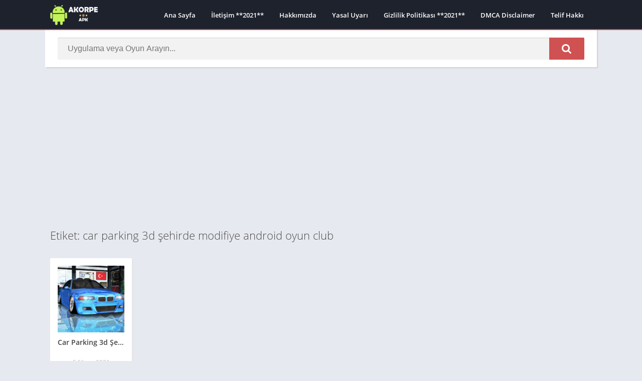

--- FILE ---
content_type: text/html; charset=utf-8
request_url: https://www.google.com/recaptcha/api2/aframe
body_size: 269
content:
<!DOCTYPE HTML><html><head><meta http-equiv="content-type" content="text/html; charset=UTF-8"></head><body><script nonce="F6TT8UqhpHHH3W3R2KnQzQ">/** Anti-fraud and anti-abuse applications only. See google.com/recaptcha */ try{var clients={'sodar':'https://pagead2.googlesyndication.com/pagead/sodar?'};window.addEventListener("message",function(a){try{if(a.source===window.parent){var b=JSON.parse(a.data);var c=clients[b['id']];if(c){var d=document.createElement('img');d.src=c+b['params']+'&rc='+(localStorage.getItem("rc::a")?sessionStorage.getItem("rc::b"):"");window.document.body.appendChild(d);sessionStorage.setItem("rc::e",parseInt(sessionStorage.getItem("rc::e")||0)+1);localStorage.setItem("rc::h",'1769563909345');}}}catch(b){}});window.parent.postMessage("_grecaptcha_ready", "*");}catch(b){}</script></body></html>

--- FILE ---
content_type: text/css
request_url: https://akorpe.com/wp-content/themes/appyn/style.min.css?ver=2.0.8
body_size: 11798
content:
@charset "utf-8";
/*  
Theme Name: Appyn
Theme URI: https: //themespixel.net/appyn/
Author: ThemesPixel
Author URI: https: //themespixel.net
Description: Theme Wordpress para aplicaciones Android.
Version: 2.0.8
*/
html{scrollbar-width:thin;scrollbar-color:#1bbc9b transparent}html.nofixed{overflow:hidden}body{font-family:'Open Sans',Arial,sans-serif;font-size:13px;color:#4c4c4c;background:#e6e9ef;margin:0;font-weight:400}*,::after,::before,:focus,:hover{box-sizing:border-box;outline:0}::-webkit-scrollbar{width:8px;height:8px}::-webkit-scrollbar-track{background:0 0}::-webkit-scrollbar-thumb{background:#1bbc9b}.box-content table::-webkit-scrollbar{width:3px}a{text-decoration:none;color:#000}h1,h2,h3,h4,h5,h6,li,ul{list-style:none;margin:0;padding:0}b,h1,h2,h3,h4,h5,h6,strong{font-weight:700}img{max-width:100%;height:auto}.lazyload{opacity:0}table{border-spacing:0;width:100%;border-collapse:collapse;margin-bottom:20px}table caption{padding:1em 0;font-weight:600}table td,table th{padding:1em 1.41575em;text-align:left;vertical-align:top;border:1px solid #f2f2f2}table td p:last-child,table th p:last-child{margin-bottom:0}table th{font-weight:600}table th{padding:1em 1.4575em;vertical-align:middle;background:#f9f9f9}fieldset{padding:1.618em;padding-top:1em;border:0;margin:0;margin-bottom:1.618em;margin-top:1.618em}fieldset legend{font-weight:600;padding:.6180469716em 1em;margin-left:-1em;border:0}label{line-height:28px}input[type=email],input[type=password],input[type=search],input[type=text],input[type=url],select,textarea,textarea:focus{padding:.6180469716em;background-color:#f2f2f2;color:#43454b;outline:0;border:0;-webkit-appearance:none;box-sizing:border-box;font-weight:400;box-shadow:inset 0 1px 1px rgba(0,0,0,.125);line-height:1.618;border-radius:2px}select{-webkit-appearance:auto}button,button:focus,input[type=button],input[type=reset],input[type=submit]{border:0;cursor:pointer;padding:.6em 1.4em;text-decoration:none;text-shadow:none;display:inline-block;outline:0;-webkit-appearance:none;-webkit-font-smoothing:antialiased;border-radius:0;background-color:#eee;border-color:#eee;color:#333}table tbody th{background:#f4f4f4}table tr:nth-child(even){background:#f9f9f9}fieldset{background:#fbfbfb}.container{width:1100px;max-width:100%;margin:auto;position:relative;padding:0}.row{margin-left:-15px;margin-right:-15px}.wrapper-inside{position:relative;z-index:99;background:#e6e9ef}.toggle-nav .wrapper-inside>*{transform:translate3d(-80%,0,0);overflow:hidden;-moz-transform:translate3d(-80%,0,0);-ms-transform:translate3d(-80%,0,0);-o-transform:translate3d(-80%,0,0)}#menu-mobile,.wrapper-inside>*{transition:all ease .2s}#header{background:#1d222d;position:fixed;width:100%;border-bottom:2px solid #1bbc9b;z-index:999;height:60px;box-sizing:border-box}#header .container{display:flex;justify-content:space-between;align-items:center;height:60px;padding-left:10px;padding-right:10px}#header .logo a img{display:block;max-height:40px;height:40px;width:auto}#header nav{margin-left:auto;flex:none}#header nav .menu{margin:auto;float:left}#header nav ul{list-style:none;margin:0;padding:0}#header nav ul li{float:left;margin-right:1px;position:relative}#header nav ul li.current-menu-item a{background:#1bbc9b;border-radius:3px;color:#fff}#header nav a{color:#fff;display:block;line-height:35px;padding:0 15px;position:relative;font-size:13px;font-weight:600}#header nav .menu>li>a::before{content:'';width:0;height:100%;background:#1bbc9b;display:block;position:absolute;left:0;right:0;margin:auto;bottom:0;z-index:-1;border-radius:3px}#header nav .menu li:hover a::before{width:100%}#header nav .menu li.menu-item-has-children a{padding-right:25px}#header nav .menu>li.menu-item-has-children>.sub-menu::before{color:#1bbc9b;border-bottom:2px solid #1bbc9b;content:"\f0d8";font:normal normal normal 14px/1 FontAwesome;font-size:20px;line-height:8px;position:relative;margin-top:-10px;left:0;padding-left:15px;display:block}#header nav .menu>li>.sub-menu{display:block;position:absolute;z-index:9;background:#1d222d;border-radius:3px;max-height:0;overflow:hidden}#header nav .menu>li.menu-item-has-children:hover .sub-menu{max-height:450px}#header nav .menu>li.menu-item-has-children:hover .sub-menu:hover{overflow-y:auto}#header nav .menu .sub-menu li{display:inherit;margin-right:0;width:100%}#header nav .menu .sub-menu li a{border:0;box-sizing:border-box;display:block;font-size:13px;min-width:180px;line-height:20px;padding:5px 15px;text-align:left;background:#1d222d}#header nav .menu .sub-menu li a:hover{background:rgba(255,255,255,.15)}#header nav .menu .sub-menu li:nth-child(1) a{border-radius:3px 3px 0 0}#header nav .menu .sub-menu li:nth-last-child(1) a{border-radius:0 0 3px 3px}#header nav ul .sub-menu .sub-menu{padding-left:15px}#header nav .menu>li.menu-item-has-children>a::after{color:#fff;content:'\f0d7';font:normal normal normal 14px/1 FontAwesome;position:absolute;right:8px;top:11px}#header nav .menu-open{display:none;font-size:26px;color:#fff;text-align:center;cursor:pointer;width:42px;height:48px;line-height:48px}#header nav ul.menu.active{right:0;background:#fff;box-shadow:inset 2px 0 4px 0 #d2d1d1}#header nav ul.menu.active li{display:block;float:none}#header nav ul.menu.active li a{color:#444;padding-left:20px}body.fixed #header{z-index:999}#menu-mobile{position:fixed;background:#1d222d;width:80%;right:0;left:auto;overflow-y:auto;height:100%;z-index:999;visibility:hidden;transform:translate3d(100%,0,0);-webkit-transform:translate3d(100%,0,0);-moz-transform:translate3d(100%,0,0);-ms-transform:translate3d(100%,0,0);-o-transform:translate3d(100%,0,0)}body.toggle-nav #menu-mobile{visibility:visible;transform:translate3d(0,0,0);-webkit-transform:translate3d(0,0,0);-moz-transform:translate3d(0,0,0);-ms-transform:translate3d(0,0,0);-o-transform:translate3d(0,0,0)}#menu-mobile ul li{margin-right:0;position:relative}#menu-mobile ul li a{display:block;padding:12px 15px;border-top:1px solid rgba(255,255,255,.05);border-bottom:1px solid #000;color:#fff;position:relative}#menu-mobile>ul>li>a{font-size:15px}#menu-mobile>ul>li>ul>li>ul>li a{font-size:12px}#menu-mobile ul li.menu-item-has-children i{position:absolute;right:0;padding:17px 14px 18px;border-left:1px solid rgba(255,255,255,.05);cursor:pointer;color:#6b6c6c;font-size:11px;z-index:999;top:0}#menu-mobile ul ul li.menu-item-has-children i{padding:12px 14px 11px}#menu-mobile ul li.menu-item-has-children>a{padding-right:60px}#menu-mobile ul li .sub-menu{display:none}#menu-mobile ul ul a{padding-left:25px;padding-top:8px;padding-bottom:8px}#menu-mobile ul ul ul a{padding-left:40px}#menu-mobile ul.social{text-align:center;border-top:1px solid rgba(255,255,255,.05)}#menu-mobile ul.social li{display:inline-block}#menu-mobile ul.social li a{padding:12px 10px;font-size:17px;border:0}#menu-mobile ul.social li a:hover{background:0 0!important;opacity:.8}#subheader{padding:80px 0 30px;background:#000;color:#fff;text-align:center;border-bottom:2px solid #1bbc9b;position:relative;margin-bottom:20px}#subheader .imgbg{overflow:hidden;position:absolute;width:100%;top:0;height:100%}#subheader .imgbg img{position:absolute;width:120%;max-width:inherit;opacity:.3!important}#subheader .subcontainer{width:730px;max-width:100%;margin:auto;position:relative}#subheader h1{font-size:40px;padding-bottom:20px;font-weight:300;line-height:46px}#subheader h2{font-weight:300;font-size:16px;line-height:30px}#subheader .social{margin-top:30px}#subheader .social li{display:inline-block;margin-left:6px}#subheader .social li a{color:#fff;background:#000;border-radius:50%;width:40px;display:block;line-height:40px;font-size:23px;opacity:.5;transition:all ease .25s}#subheader .social li a:hover{opacity:1}#subheader .social li a.facebook:hover{background:#3b5998}#subheader .social li a.twitter:hover{background:#55acee}#subheader .social li a.google-plus:hover{background:#dd4b39}#subheader .social li a.instagram:hover{background:#125688}#subheader .social li a.youtube:hover{background:#b00}#subheader .social li a.pinterest:hover{background:#cb2027}#subheader #searchBox{text-align:center;width:600px;max-width:100%;margin:30px auto 0;position:relative}#subheader #searchBox form{overflow:hidden}#subheader #searchBox form.wait::after{content:'';position:absolute;right:75px;top:0;width:30px;background:url(images/loading.svg) center no-repeat;background-size:contain;height:100%}#subheader #searchBox form input[type=text]{width:100%;padding:0 110px 0 20px;border:0;float:left;font-size:16px;height:44px;margin-right:-70px;position:relative;border-radius:2px}#subheader #searchBox form button{background:#1bbc9b;color:#fff;border:0;line-height:44px;padding:0 25px;box-sizing:border-box;font-size:21px;float:right;min-width:70px;width:70px;height:44px;cursor:pointer;position:relative;border-radius:0 2px 2px 0}#subheader #searchBox ul{background:#1d222d;text-align:left;clear:both;position:absolute;top:44px;z-index:99;width:100%;max-height:255px;overflow-x:auto;scrollbar-width:thin}#subheader #searchBox ul li a{color:#fff;display:block;padding:10px;font-weight:600;border-bottom:1px solid rgba(0,0,0,.1)}#subheader #searchBox ul li a:hover{background:rgba(255,255,255,.1)}#subheader.np #searchBox ul li a:hover{background:rgba(255,255,255,.4)}#subheader #searchBox ul li a .bloque-imagen{flex:none;width:75px;height:75px}#subheader #searchBox ul li a img{width:100%;height:100%;vertical-align:middle}#subheader.np{background:#fff;padding:75px 25px 15px;box-sizing:border-box;border:0;width:1100px;display:-webkit-box;display:-moz-box;display:-ms-flexbox;display:-webkit-flex;display:flex;max-width:100%;margin-left:auto;margin-right:auto;text-align:inherit;box-shadow:2px 2px 2px 0 #d2d1d1;overflow:initial}#subheader.np #searchBox{margin:inherit;display:inline-block;width:100%;vertical-align:middle;margin-bottom:0}#subheader.np .social{display:-webkit-box;display:-moz-box;display:-ms-flexbox;display:-webkit-flex;display:flex;text-align:center;vertical-align:middle;margin:0;flex:none}#subheader.np .social li:nth-child(1){margin-left:25px}#subheader.np .social li a{opacity:1}#subheader.np .social li a:hover{opacity:.8}#subheader.np #searchBox form{padding:0}#subheader.np #searchBox form input[type=text]{background:#f2f2f2}#subheader .np .social li a,#subheader.np #searchBox form button{background:#1bbc9b}#subheader.np #searchBox ul{top:44px;background:#f2f2f2}#subheader.np #searchBox ul li:nth-child(1){border-top:1px solid #d9d9d9}#subheader.np #searchBox ul li a{color:#444;display:flex}#subheader #searchBox ul li a span{font-size:11px;color:#777}#subheader.np .social li a.facebook{background:#3b5998}#subheader.np .social li a.twitter{background:#55acee}#subheader.np .social li a.google-plus{background:#dd4b39}#subheader.np .social li a.instagram{background:#125688}#subheader.np .social li a.youtube{background:#b00}#subheader.np .social li a.pinterest{background:#cb2027}.left{float:left}.right{float:right}#main-site{overflow:hidden}.section{margin-bottom:30px;clear:both}.section .title-section{font-size:22px;font-weight:300;padding-bottom:10px;margin:0 10px 10px;border-bottom:1px solid #eaeaea}.section .bloque-apps{font-size:11px;overflow:hidden;display:flex;flex-wrap:wrap}.relacionados .bloque-app,.section .bloque-app{font-weight:400;padding:10px;text-align:center;width:16.667%}.bloque-app .bloque-imagen{padding-bottom:100%;background-size:cover;background-position:center;position:relative;overflow:hidden}.bloque-imagen.bi_ll{background:#eee}.bloque-status{position:absolute;top:-22px;left:-31px;width:101px;margin:auto;text-align:center;padding:4px 11px;font-size:9px;font-weight:700;text-transform:uppercase;z-index:8;display:block;transform:rotate(-45deg);transform-origin:right bottom;color:#fff}.bloque-status.bs-new{background:#d22222}.bloque-status.bs-update{background:#19b934}.bloque-app .bloque-imagen img{position:absolute;left:0;display:block;height:0;max-height:100%;max-width:100%;min-height:100%;min-width:100%;width:0;margin:auto}.section .bloque-app a{box-shadow:2px 2px 2px 0 #e3e3e3;background:#fff;position:relative;display:block;padding:15px 15px 65px;border-radius:2px;-webkit-border-radius:2px;-moz-border-radius:2px;-ms-border-radius:2px;-o-border-radius:2px}.relacionados .bloque-app a>img,.section .bloque-app a>img{display:block;margin:auto;max-height:150px}.bloque-app .app-date,.relacionados .bloque-app .developer,.relacionados .bloque-app .title,.section .bloque-app .developer,.section .bloque-app .title{overflow:hidden;text-overflow:ellipsis;display:block;white-space:nowrap;font-weight:600;font-size:14px;margin:10px 0 3px;color:#444;height:19px}.bloque-app .app-date,.relacionados .bloque-app .developer,.section .bloque-app .developer{color:#ccc;font-size:12px;margin:0;height:17px;margin-top:2px}.relacionados .bloque-app .px-postmeta,.section .bloque-app .px-postmeta{background:#fafafa;border-top:1px solid #eaeaea;padding:5px 16px 10px;position:absolute;width:100%;bottom:0;left:0;border-bottom:2px solid #1bbc9b}.relacionados .bloque-app .version,.section .bloque-app .px-postmeta .version{color:#717171;font-size:11px;height:18px;text-overflow:ellipsis;display:block;white-space:nowrap;overflow:hidden}.relacionados .bloque-app .box-rating,.section .bloque-app .px-postmeta .box-rating{margin-top:3px}.relacionados .bloque-app .box-rating .rating,.section .bloque-app .px-postmeta .box-rating .rating{float:none;margin:auto}.section .bloque-app a::before{content:'';position:absolute;width:100%;height:100%;left:0;bottom:0;background:rgba(29,34,45,.5);opacity:0;z-index:9;border-radius:2px 2px 0 0;-webkit-border-radius:2px 2px 0 0;-moz-border-radius:2px 2px 0 0;-ms-border-radius:2px 2px 0 0;-o-border-radius:2px 2px 0 0;border-bottom:2px solid #1bbc9b}.section .bloque-app a::after{content:'+';position:absolute;right:0;left:0;font-size:33px;color:#fff;top:50%;transform:translateY(-50%);-webkit-transform:translateY(-50%);-moz-transform:translateY(-50%);-ms-transform:translateY(-50%);-o-transform:translateY(-50%);opacity:0;z-index:9;background:#1bbc9b;width:33px;height:33px;border-radius:50%;margin:auto;display:flex;align-items:center;justify-content:center}.section .bloque-app a:hover::after,.section .bloque-app a:hover::before{opacity:1}.bloque-blogs .px-col{width:50%;flex:none;padding:10px}.bloque-blog{background:#fff;padding:20px;display:flex;border-bottom:2px solid #1bbc9b;border-radius:2px}.bloque-blog .bb-image{width:128px;margin-right:15px;flex:none}.bloque-blog img{width:128px;height:128px;display:block}.bloque-blog a.title{display:block;font-size:17px;font-weight:600;color:#444}.bloque-blog a.title:hover{color:#1bbc9b}.bloque-blog .date{color:#ccc;font-size:12px;display:block;margin:9px 0}.bloque-blog .excerpt{overflow:hidden}.bloque-blog .excerpt p{margin:0}.section.blog{float:left;width:780px;max-width:100%;background:#fff;box-shadow:2px 2px 2px 0 #d2d1d1;padding:20px 25px;overflow:hidden;margin-bottom:20px}.section.blog .pagination,.section.blog .title-section{margin-left:0;margin-right:0}.section.blog .pagination .current,.section.blog .pagination .page-numbers,.section.blog .pagination a{background:#f2f2f2}.section.blog .bloques{margin-top:15px}.section.blog .bloques li{overflow:hidden;border-bottom:1px solid #eaeaea;padding-bottom:15px;margin-bottom:15px}.section.blog .bloques li:nth-last-child(1){border:0;padding-bottom:0}.section.blog .bloques li .scim{float:left;margin:0 15px 15px 0}.section.blog .bloques li a .bloque-imagen img{display:block}.section.blog .bloques li .s2{overflow:hidden}.section.blog .bloques li .s2 .px-postmeta{color:#9f9f9f;margin:7px 0;font-size:12px}.aplication-page .px-postmeta>span,.section.blog .bloques li .s2 .px-postmeta>span{margin-right:10px;margin-bottom:5px;display:inline-block}.aplication-page .px-postmeta a:hover,.section.blog .bloques li .s2 .px-postmeta a:hover{text-decoration:underline}.section.blog .bloques li a.title{font-weight:600;font-size:22px;color:#444}.section.blog .bloques li a.title:hover{color:#1bbc9b}.section.blog .bloques li .excerpt p{margin:0}.aplication-single .box::after,.aplication-single .box::before{content:'';display:table}.aplication-single .box::after{clear:both}.aplication-single .downloadAPK.dapk_b{display:inline-block;width:auto;padding-right:15px;padding-left:47px;font-weight:600;margin:5px 10px 0 0}.entry{overflow:hidden}.entry h1{margin:25px 0}.entry h2{margin:20px 0}.entry h3{margin:18px 0}.entry h4{margin:16px 0}.entry h5{margin:15px 0}.aplication-single .box-content,.aplication-single .entry,.entry,.section.blog .bloques li .excerpt{font-weight:400;font-size:14px;color:#4c4c4c;line-height:25px}.aplication-page .entry{margin-top:10px}.aplication-page .entry p:nth-of-type(1){margin-top:0}.entry blockquote{border-left:4px solid #f2f2f2;padding:0 15px 0 15px;font-style:italic}.entry .aligncenter{display:block;margin:auto;text-align:center}.entry pre{word-break:break-word}.entry .alignleft{float:left;margin:0 15px 15px 0}.entry .alignright{float:right;margin:0 0 15px 15px}.entry .wp-caption{background:#f2f2f2;overflow:hidden;padding:15px;text-align:center;max-width:100%}.entry .wp-caption a{display:block}.entry .wp-caption img{border-color:#fff;box-shadow:none;padding:0}.entry .wp-caption .wp-caption-text{margin:0;font-size:13px;line-height:initial}.entry ol,.entry ul{margin:0 0 20px 15px}.entry li{margin:0 0 5px 0}.entry ol li{list-style:outside decimal}.entry ul li{list-style:outside disc;list-style-image:none}.entry h1{line-height:30px}.entry iframe{max-width:100%;max-height:450px}.section.blog .bloques li .excerpt .readmore a{background:#1bbc9b;color:#fff;text-transform:uppercase;font-weight:600;clear:both;padding:2px 10px;margin-top:10px;float:right;font-size:11px;border-radius:2px}.section.blog .bloques li .excerpt .readmore a:hover{background:#41495d}.section a.more{background:#1bbc9b;color:#fff;display:block;font-weight:600;width:225px;padding:0 20px;line-height:40px;font-size:14px;text-transform:uppercase;border-radius:2px;border-bottom:1px solid rgba(0,0,0,.3);border-right:1px solid rgba(0,0,0,.3);text-align:center;margin:auto;clear:both}.section a.more:hover{opacity:.8}.section .bloque-app-second{background:#fff;overflow:hidden;box-shadow:2px 2px 2px 0 #eee;border-bottom:2px solid #1bbc9b;padding:10px;display:flex;position:relative;border-radius:2px}.section .bloque-app-second>a{flex:none;position:absolute;left:0;top:0;width:100%;height:100%;z-index:1;border-radius:2px 2px 0 0}.section .bloque-app-second>a:hover{background:rgba(29,34,45,.5)}.bap-c{width:100%;overflow:hidden;white-space:nowrap}.section .bloque-app-second .bloque-imagen{width:75px;height:75px;float:left;margin-right:10px;position:relative;overflow:hidden;flex:none}.section .bloque-app-second img{display:block}.section .bloque-app-second .app-date,.section .bloque-app-second .developer,.section .bloque-app-second .title{color:#444;font-weight:600;font-size:14px;display:block;height:20px;overflow:hidden;text-overflow:ellipsis;margin-bottom:0}.section .bloque-app-second .app-date,.section .bloque-app-second .developer,.section .bloque-app-second .px-postmeta{font-weight:400;color:#a8a8a8;font-size:12px;height:inherit;margin-top:3px}.section .bloque-app-second .px-postmeta{margin-top:4px}.section .bloque-app-second .box-rating{float:right}.rating{display:block;height:15px;width:75px;float:right}.rating .stars{background:url([data-uri]) left;display:block;height:15px;width:100%}.rating .stars.hover{background:0 0}.box-rating .rating{background:url([data-uri]) left}.box-rating .ratings-click{width:75px;display:block;height:15px;position:absolute;top:0}.box-rating .ratings-click .rating-click{width:15px;height:15px;display:inline-block;float:left}.box-rating:not(.voted) .ratings-click .rating-click{cursor:pointer}.box-rating .ratings-click .rating-click.active{background-image:url([data-uri]);background-repeat:repeat-x}.box-rating .rating-text{display:block;text-align:center;font-weight:600}.rating-loading{background:url(images/loading.svg) center no-repeat rgba(255,255,255,.7);width:100%;height:47px;background-size:contain;margin-top:6px;position:absolute;top:0}.ratingBoxMovil{position:fixed;background:rgba(0,0,0,.7);top:0;bottom:0;width:100%;z-index:999999}.ratingBoxMovil .box-rating .rating-text{margin-top:10px}.ratingBoxMovil .box-rating.movil{top:50%;z-index:9999999;position:absolute;width:165px;background:#fff;padding:20px;left:0;right:0;margin:auto;transform:translateY(-50%);-webkit-transform:translateY(-50%);-moz-transform:translateY(-50%);-ms-transform:translateY(-50%);-o-transform:translateY(-50%)}.ratingBoxMovil button{display:none;background:#1bbc9b;border:0;color:#fff;margin:15px auto 0;display:block;padding:5px 10px}.ratingBoxMovil .rating-loading{left:0;top:0;height:100%;margin:0;background-size:41px;z-index:999}.section .bloque-app-second .hover{display:none}.si-next,.si-prev{position:absolute;top:0;left:15px;height:96%;vertical-align:middle;font-size:30px;cursor:pointer;width:45px;background:0 0;padding:0;text-align:left}.si-next{right:15px;left:inherit;text-align:right}.si-next i,.si-prev i{position:absolute;transform:translateY(-50%);-webkit-transform:translateY(-50%);-moz-transform:translateY(-50%);-ms-transform:translateY(-50%);-o-transform:translateY(-50%);top:50%;margin:auto;left:0;right:0;color:#979aa1;width:45px;display:flex;width:45px;height:45px;line-height:0;justify-content:center;align-items:center}.pagination-wrap{clear:both;padding:10px 10px 0}.post-type-archive-blog .pagination-wrap{padding-left:0;padding-right:0}.pagination{list-style:none;padding:0;clear:both;font-size:14px}.pagination .current,.pagination a{color:#41495d;background:#fff;padding:9px 12px 9px 12px;display:inline-block;margin-right:4px;margin-bottom:4px;font-weight:500;border-radius:2px}.pagination .current,.pagination .page-numbers{color:#41495d;background:#fff}.pagination .page-numbers.current,.pagination a:hover{background:#1bbc9b;color:#fff}.pagination li{display:inline-block}.pagination .dots{display:inline-block;background:0 0;margin-right:4px}#box-report input[type=submit]:hover, #comments input[type=submit]:hover, #slideimages .px-next:hover i, #slideimages .px-prev:hover i, #subheader #searchBox form button:hover, #subheader.np #searchBox form button:hover, .aplication-single .downloadAPK.danv:hover, .aplication-single .downloadAPK:not(.danv):hover, .aplication-single .etiquetas a:hover, .aplication-single .readmore:hover, .aplication-single .s2 .meta-cats a:hover, .botones_sociales.color a.facebook:hover, .botones_sociales.color a.pinterest:hover, .botones_sociales.color a.telegram:hover, .botones_sociales.color a.twitter:hover, .botones_sociales.color a.whatsapp:hover, .section a.more:hover, .widget .search-form input[type=submit]:hover, .widget.widget_tag_cloud a:hover{background:#41495d}.aplication-page,.aplication-single,.page-woocommerce{float:left;width:780px;max-width:100%}#breadcrumbs{margin-bottom:5px;color:#c6c6c6;overflow:hidden;padding:0;margin:0 0 5px}#breadcrumbs li{float:left;margin-right:5px}#breadcrumbs a{color:#c6c6c6}#breadcrumbs a:hover{color:#000}.aplication-page .box,.aplication-single .box{background:#fff;box-shadow:2px 2px 2px 0 #d2d1d1;padding:20px 25px;margin-bottom:20px;border-radius:2px}.aplication-page .box h1.box-title,.aplication-single .box h2.box-title,.aplication-single .box h3.box-title,.box #reply-title,.box .comments-title{color:#ababab;font-size:17px;border-bottom:1px solid #eaeaea;text-transform:uppercase;margin:-20px -25px 15px;padding:15px 25px;position:relative;display:block}#versiones table thead th:nth-child(1),#versiones table thead th:nth-child(2),#versiones table thead th:nth-child(3){min-width:130px}.box #reply-title{margin-top:0;padding-top:0}.form-submit{margin-bottom:0}.aplication-page .box h1.box-title{text-transform:initial;font-size:27px;color:#444;padding-top:0;margin-top:5px}.aplication-page .box h1.box-title::after,.aplication-single .box h2.box-title::after,.aplication-single .box h3.box-title::after,.box #reply-title::after,.box .comments-title::after{content:'';position:absolute;left:25px;bottom:-3px;width:45px;height:5px;background:#1bbc9b;border-radius:1px}.aplication-page .box .entry a,.aplication-single .box .box-content a,.aplication-single .box .entry a{color:#1bbc9b}.aplication-page .px-postmeta{color:#8e8e8e}.aplication-page .px-postmeta a:hover{text-decoration:underline}.aplication-single #download.box ul li{list-style-type:disc;color:#1bbc9b;margin:10px 10px 0 15px}.aplication-single #download.box ul li a{font-weight:600;color:#444}.aplication-single #download.box ul li a:hover{text-decoration:underline;color:#1bbc9b}.aplication-single h1{font-size:38px;line-height:48px;color:#4c4c4c;display:inline-block;vertical-align:middle;margin-right:7px;word-break:break-word}.aplication-single h4.version{display:inline-block;vertical-align:middle;font-size:20px;color:#bbb;font-weight:600}.aplication-single .s1{margin:0 20px 0 0;width:150px;position:relative;z-index:9;overflow:hidden}.aplication-single .box-versions .s1{width:120px}.aplication-single .s1 .box-rating{text-align:center;margin-top:6px;position:relative}.aplication-single .s2{width:100%;padding-left:170px;margin-left:-170px}.aplication-single .box-versions .s2{padding-left:140px;margin-left:-140px}.aplication-single .s2 .meta-cats{margin:10px 0 6px;display:inline-block}.aplication-single .s2 .amount-app{display:inline-block}.aplication-single .s2 .amount-app li{background:#e14444;color:#fff;border-radius:3px;font-size:12px;padding:2px 10px 3px;margin-right:5px;font-weight:600}.post-categories,.post-categories li{display:inline-block}.aplication-single .s2 .meta-cats a{background:#1bbc9b;color:#fff;border-radius:3px;font-size:12px;padding:2px 10px 3px;margin-right:5px;font-weight:600}.aplication-single .s2 .descripcion{text-align:justify;margin:14px 0 6px;line-height:21px}.aplication-single .downloadAPK{background:#1bbc9b;color:#fff;width:100%;display:block;text-align:center;border-radius:3px;font-weight:700;text-transform:uppercase;margin-top:10px;padding:8px 5px 8px 36px;position:relative;overflow:hidden;font-size:12px}.aplication-single .downloadAPK.danv{background-color:#f94040}.aplication-single .downloadAPK i{position:absolute;left:0;top:0;height:100%;background:rgba(0,0,0,.1);padding:0 9px;display:flex;align-items:center;font-size:15px;border-right:1px solid rgba(0,0,0,.02)}.aplication-single .bx-download{margin-top:15px}.aplication-single .bx-download .bxt{padding-bottom:10px;font-size:21px;font-weight:700;color:#595959}.aplication-single .bx-download a{text-decoration:underline}.aplication-single .bx-download ul{margin-top:10px;overflow:hidden}.aplication-single .bx-download ul li{float:left;margin-right:10px;margin-bottom:10px;background:#1bbc9b;border-radius:3px}.aplication-single .bx-download ul li a{font-size:15px;padding:5px 12px 5px 38px;display:block;border-radius:3px;position:relative;text-decoration:none;color:#fff}.aplication-single .bx-download ul li a:hover{background:rgba(0,0,0,.1)}.aplication-single .bx-download ul li a i{margin-right:5px;position:absolute;left:0;height:100%;background:rgba(0,0,0,.1);top:0;display:flex;align-items:center;padding:0 8px;border-radius:3px 0 0 3px}.aplication-single .box-content>p:nth-last-child(1){margin-bottom:0}.aplication-single .image-single{display:block;width:100%;background-size:cover;padding-bottom:100%}.aplication-single .rating,.ratingBoxMovil .rating{float:none;display:inline-block;vertical-align:middle;margin:7px 0;position:relative}.aplication-single .text-rating,.ratingBoxMovil .text-rating{display:inline-block;vertical-align:middle}.aplication-single .text-rating b,.ratingBoxMovil .text-rating b{font-size:19px;color:#1bbc9b}.aplication-single .data-app{display:inline-block;padding-right:10px;width:33.333333%}.aplication-single .data-app:nth-last-child(1){padding-right:0}.aplication-single .data-app span{display:block;margin-top:8px}.aplication-single .data-app span a{color:#1bbc9b;text-decoration:underline}.aplication-single .entry{clear:both;overflow:hidden;position:relative}.aplication-single .entry.limit::before{content:'';position:absolute;width:100%;height:50px;background:-moz-linear-gradient(top,rgba(255,255,255,0) 0,#fff 100%);background:-webkit-linear-gradient(top,rgba(255,255,255,0) 0,#fff 100%);background:linear-gradient(to bottom,rgba(255,255,255,0) 0,#fff 100%);bottom:0}.aplication-single .entry b,.aplication-single .entry strong{font-weight:600}.aplication-single .readmore{color:#fff;margin-top:10px;display:inline-block;line-height:28px;border-radius:3px;font-weight:700;background:#1bbc9b;padding:0 15px;text-align:center}.aplication-single .entry p{margin:0 0 15px}.aplication-single .iframeBoxVideo{position:relative;padding-bottom:56.25%;padding-top:25px;height:0;cursor:pointer}.aplication-single .iframeBoxVideo iframe{position:absolute;top:0;left:0;width:100%;height:100%;background:#000}.aplication-single .etiquetas a{background:#1bbc9b;border-radius:2px;font-weight:600;color:#fff;padding:3px 10px;margin:8px 8px 0 0;display:inline-block;font-size:13px}#versiones .box-content{overflow-y:auto}#versiones table thead tr th{border-bottom:1px solid #e6e9ef}#versiones table tbody tr td a:hover{text-decoration:underline}.px-carousel{position:relative;padding:0}.px-carousel-nav .px-next,.px-carousel-nav .px-prev{height:100%;position:absolute;top:0;left:10px;height:100%;vertical-align:middle;font-size:30px;cursor:pointer;background:0 0;padding:0;text-align:left;z-index:9}.px-carousel-nav .px-next{left:initial;right:10px}.px-carousel-nav .px-next i,.px-carousel-nav .px-prev i{color:#707070}.px-carousel-nav .px-next i:hover,.px-carousel-nav .px-prev i:hover{color:#444}.px-carousel-nav .px-next i::before,.px-carousel-nav .px-prev i::before{position:relative;top:-1px;left:-1px;line-height:0}.px-carousel-nav .px-next i::before{left:initial;right:-1px}.px-carousel-wrapper{overflow:hidden}.px-carousel-container{overflow:hidden;white-space:nowrap;width:100%;height:100%;scrollbar-width:none;font-size:0}.px-carousel-item{display:inline-block;margin-right:10px;vertical-align:middle}.px-carousel-item:nth-last-child(1){margin-right:0}#slidehome{padding-left:10px;padding-right:10px;margin-top:20px}#slidehome.pxcn{padding-left:35px;padding-right:35px}#slidehome .px-carousel-item{width:33.333333%}#slideimages .px-carousel-item{margin-right:5px;margin-left:0}#slideimages .px-carousel-item img{max-height:260px;cursor:pointer;display:block;width:auto;height:auto}#slideimages .px-prev{left:-25px;z-index:9}#slideimages .px-next{right:-25px;z-index:9}#slideimages .px-next i,#slideimages .px-prev i{background:#1bbc9b;border-radius:50%;color:#fff;border:5px solid #fff;width:45px;height:45px;text-align:center;display:flex;align-items:center;justify-content:center}#slideimages .px-next i::before,#slideimages .px-prev i::before{position:relative;top:-1px;left:-1px;line-height:0}#slideimages .px-next i::before{left:initial;right:-1px}.imageBox{position:fixed;top:0;background:rgba(0,0,0,.85);z-index:999999;width:100%;height:100%}.imageBox .close{color:#afafaf;background:#363636;position:absolute;right:0;padding:7px;font-size:23px;line-height:12px;top:0;cursor:pointer;z-index:99}.imageBox .close:hover{color:#fff}.imageBox .bn{color:rgba(255,255,255,.6);position:absolute;right:10px;top:50%;transform:translateY(-50%);-webkit-transform:translateY(-50%);-moz-transform:translateY(-50%);-ms-transform:translateY(-50%);-o-transform:translateY(-50%);font-size:70px;cursor:pointer;text-shadow:0 0 3px #000;width:25px;z-index:9}.imageBox .bn.before{left:10px;right:initial}.imageBox .bn.disabled{color:rgba(255,255,255,.3)!important;cursor:no-drop}.imageBox .bn:hover{color:#fff}.imageBox .item{max-width:100%;margin:auto;top:50%;position:absolute;transform:translateY(-50%);-webkit-transform:translateY(-50%);-moz-transform:translateY(-50%);-ms-transform:translateY(-50%);-o-transform:translateY(-50%);left:0;right:0;height:100%;max-height:100%;width:800px;color:#fff;text-align:center;background:url(images/loading.svg) center no-repeat;background-size:50px}.imageBox .item span{position:absolute;bottom:0;left:0;right:0;padding:10px 0;font-size:13px}.imageBox .item img{display:block;margin:auto;position:absolute;top:50%;transform:translateY(-50%);-webkit-transform:translateY(-50%);-moz-transform:translateY(-50%);-ms-transform:translateY(-50%);-o-transform:translateY(-50%);max-height:90%;left:0;right:0;padding:0 15px;width:auto;height:auto}.clear{clear:both}.botones_sociales{list-style:none;margin:0 -5px;overflow:hidden;padding:6px 0 0;clear:both;display:flex;flex-wrap:wrap}.botones_sociales li{display:inline-block;list-style:none;margin:10px 5px 0;flex:none;width:112px}.botones_sociales li.ws{display:none}.etiquetas{clear:both;font-size:12px;margin-bottom:15px;margin-top:10px}.botones_sociales a{background:#f2f2f2;color:#6b6b6b;display:block;font-size:11px;padding:1px 17px 3px 5px;text-align:left;text-decoration:none;min-height:27px;line-height:27px;border-radius:2px;-webkit-border-radius:2px;-moz-border-radius:2px;-ms-border-radius:2px;-o-border-radius:2px}.botones_sociales a i{font-size:15px;margin:0 7px;padding:6px 0;text-align:center;display:inline-block;vertical-align:baseline;width:20px;position:relative;top:1px}.botones_sociales a.facebook:hover i::before{color:#fff}.botones_sociales a.facebook:hover,.botones_sociales.color a.facebook{background:#4864a0;color:#fff}.botones_sociales a.twitter:hover i::before{color:#fff}.botones_sociales a.twitter:hover,.botones_sociales.color a.twitter{background:#1da1f2;color:#fff}.botones_sociales a.google:hover i::before{color:#fff}.botones_sociales a.google:hover,.botones_sociales.color a.google{background:#ec5541;color:#fff}.botones_sociales a.pinterest:hover i::before{color:#fff}.botones_sociales a.pinterest:hover,.botones_sociales.color a.pinterest{background:#c8232c;color:#fff}.botones_sociales a.telegram:hover,.botones_sociales.color a.telegram{background:#08c;color:#fff}.botones_sociales a.whatsapp:hover i::before{color:#fff}.botones_sociales a.whatsapp:hover,.botones_sociales.color a.whatsapp{background:#25d366;color:#fff}.botones_sociales.color a i::before{color:#fff!important}.relacionados .bloque-apps{margin-left:-10px;margin-right:-10px;display:flex;flex-wrap:wrap}.relacionados .bloque-app{width:20%}.relacionados .bloque-app a{position:relative;display:block}.relacionados .bloque-app a:hover img{opacity:.8}.relacionados .bloque-app a:hover .title{color:#1bbc9b}.aplication-single .box.relacionados{padding-bottom:5px}.box.personalizadas ol,.box.personalizadas ul{padding-left:15px}.box.personalizadas ul li{list-style:outside disc}.box.personalizadas ol li{list-style:outside decimal}#comments ol.comment-list{margin:0;padding:0;margin-bottom:30px}#comments ol.comment-list .comment{list-style:none;margin:0;padding:0}#comments ol.comment-list .comment .comment-body{position:relative;padding:20px 0;border-top:1px solid rgba(255,255,255,.1);border-bottom:1px solid rgba(0,0,0,.1);padding-left:70px}#comments ol.comment-list .comment .comment-body:first-child{border-top:0}#comments ol.comment-list .comment .comment-body:nth-last-child(1){border-bottom:none}#comments ol.comment-list .comment .comment-body .comment-author{overflow:hidden;display:inline-block;vertical-align:middle}#comments ol.comment-list .comment .comment-body .comment-author img{display:inline-block;vertical-align:middle;border-radius:5px;position:absolute;left:0}#comments ol.comment-list .comment .comment-body .comment-author .fn{font-weight:700}#comments ol.comment-list .comment .comment-body em.comment-awaiting-moderation{color:#8c8ca0;margin-top:10px;display:block}#comments ol.comment-list .comment .comment-body .comment-meta{display:inline-block;float:right}#comments ol.comment-list .comment .comment-body .comment-meta a{font-size:12px;opacity:.4}#comments ol.comment-list .comment .comment-body .comment-content p{line-height:21px;color:#444;font-size:14px;margin-top:10px}#comments ol.comment-list .comment .children{padding-left:25px}#comments ol.comment-list .comment .comment-body .reply a{color:#1bbc9b;display:inline-block;font-weight:600}#comments input[type=email],#comments input[type=text],#comments input[type=url],#comments textarea{border:0;padding:8px 10px;border-radius:3px;display:block;margin-top:7px;font-family:'Open sans',sans-serif;max-width:100%;background:#f2f2f2}#comments textarea{width:100%;background:#f2f2f2;resize:none}#comments input[type=submit]{cursor:pointer;background:#1bbc9b;color:#fff;font-weight:700;border-radius:2px}#sidebar{width:300px;float:right}.widget{background:#fff;margin-bottom:20px;box-shadow:2px 2px 2px 0 #d2d1d1;padding-left:10px;padding-right:10px}.widget a:hover{text-decoration:underline}.widget .search-form{padding:10px 0}.widget .search-form .search-field{height:37px}.widget .search-form input[type=submit]{padding:10px;border-radius:2px;height:37px;background:#1bbc9b;color:#fff}.widget .widget-title{font-size:16px;text-transform:uppercase;font-weight:600;padding:10px;border-bottom:1px solid #f2f2f2;margin-left:-10px;margin-right:-10px}.widget>div{padding-top:10px;padding-bottom:10px}.widget .widget-content{margin:0 -10px;padding-top:0;padding-bottom:0}@media (max-width:768px){.widget-content{padding:0}}.widget ul li{position:relative;padding:10px 0}.widget .widget-content ul li{padding:0}.widget .widget-content ul li a{display:block;overflow:hidden;padding:10px;border-bottom:1px solid #f2f2f2;position:relative;z-index:9}.widget .widget-content>ul>li:nth-last-child(1)>a{border-bottom:0}.widget .widget-content ul span.noentry{display:block;padding:10px;font-weight:500}.widget .widget-content ul li .s2{width:100%;float:left;margin-left:-85px;padding-left:85px}.w75.bloque-imagen img{width:75px;height:75px;display:block}.w75.bloque-imagen{overflow:hidden;float:left;margin-right:10px;position:relative}.w75 .bloque-status{left:-26px;width:80px;font-size:7px;top:-19px;padding:3px 11px}.widget .widget-content ul li .s2 .title{display:block;color:#444;font-weight:600}.widget .widget-content ul li .s2 .developer{display:block;margin-top:3px;font-size:12px}.widget .widget-content ul li .s2 .app-date{font-size:11px;margin-top:3px;display:block}.widget .widget-content ul li .s2 .date{margin-top:5px;display:block;font-size:12px;color:#9c9c9c}.widget .widget-content ul li .s2 .rating{float:none;margin-top:8px}.widget .widget-content ul>li>a::before{content:'';width:0;height:100%;position:absolute;z-index:-1;left:0;top:0}.widget .widget-content ul li a:hover::before{background:#f3f5f9;position:absolute;width:100%}.widget.widget_tag_cloud .tagcloud{font-size:0}.widget.widget_tag_cloud a{background:#1bbc9b;color:#fff;display:inline-block;margin:2px;padding:3px 9px;font-size:13px!important;border-radius:2px;font-weight:600;text-decoration:none}.widget.widget_categories a::before{content:"\f114";margin-right:7px;display:inline-block;opacity:.25;font:normal normal normal 14px/1 FontAwesome}.widget.widget_categories form{padding:10px 0}.widget.widget_categories form select{width:100%}.video_container{position:relative;padding-bottom:56.25%;padding-top:25px;height:0;cursor:pointer}.video_container iframe{position:absolute;top:0;left:0;width:100%;height:100%}#recentcomments{padding:0}#recentcomments li{padding:7px 0}#recentcomments li a{border:0}#recentcomments li a::before{display:none}#footer{clear:both;background:#1d222d;color:#fff;border-top:2px solid #1bbc9b;overflow:hidden;margin-top:20px}#footer a{color:#c4c4c4}#footer a:hover{color:#fff}#footer .container>ul{border-bottom:1px solid rgba(255,255,255,.1);overflow:hidden}#footer .widget{box-shadow:none;float:left;width:32%;margin-right:2%;background:0 0;margin-top:20px}#footer .widget:nth-of-type(3){margin-right:0}#footer .widget ul li a{border:0}#footer .widget .widget-content ul li:hover a::before{background:#282d3a}#footer .widget ul li .s2 .title{color:#fff}#footer .widget ul li .s2 .developer{color:rgba(255,255,255,.3)}#footer .widget .widget-title{border-bottom:1px solid #373b44}#footer .widget.widget_tag_cloud .tagcloud{padding-left:0;padding-right:0}#footer .widget.widget_tag_cloud a{color:#fff}#footer .footer-bottom{padding:15px 10px;overflow:hidden;clear:both;display:flex;align-items:center}#footer .footer-bottom .copy{color:rgba(255,255,255,.3);vertical-align:middle;line-height:22px}#footer .footer-bottom .copy ul{margin-top:10px;display:block}#footer .footer-bottom .copy ul li{display:inline-block}#footer .footer-bottom .copy ul li:not(:nth-child(1))::before{content:'-';display:inline-block;margin-right:5px;margin-left:1px}#footer .footer-bottom .logo{-webkit-filter:grayscale(100%);filter:grayscale(100%);opacity:.2;display:inline-block;margin-left:auto}#footer .footer-bottom .logo img{max-height:40px;display:block;width:auto}#main-site .error404{text-align:center;color:#444;padding:70px}#main-site .error404 h1{font-size:200px;line-height:210px}#main-site .error404 form{display:-webkit-box;display:-moz-box;display:-ms-flexbox;display:-webkit-flex;display:flex;padding:0 20px;width:540px;max-width:100%;margin:20px auto 0}#main-site .error404 form input[type=text]{width:100%;padding:12px 15px;font-size:14px;color:#404040;border:0}#main-site .error404 form button{border:0;background:#1bbc9b;color:#fff;padding:0 12px;font-size:19px;cursor:pointer}.ads{text-align:center}.ads_download_1,.ads_download_1_movil{margin-top:10px}.ads_download_2,.ads_download_2_movil{margin:10px 0 5px}.ads small{color:#777;margin-bottom:5px;display:block;text-transform:uppercase;font-size:9px}.ads>img{display:block;margin:auto}.ads_header{margin-top:15px;margin-bottom:20px}.ads_home,.ads_single_center,.ads_single_top{clear:both;padding-bottom:20px}.ads_home{padding-top:20px}.ct_description{margin:0 10px 10px;line-height:21px}.ct_description p:nth-child(1){margin-top:0}@keyframes subheaderimg{0%{left:-20%}25%{left:-15%}50%{left:-10%}75%{left:-15%}100%{left:-20%}}@keyframes subheaderimgr{0%{left:-100%}25%{left:-80%}50%{left:-60%}75%{left:-80%}100%{left:-100%}}.page-woocommerce{background:#fff;padding:20px;margin-bottom:20px;box-shadow:2px 2px 2px 0 #d2d1d1;color:#000}.page-woocommerce a{color:#000;text-decoration:underline}.page-woocommerce .woocommerce-info a{color:#000!important}.page-woocommerce h1,.page-woocommerce h2,.page-woocommerce h3{margin-bottom:20px}.page-woocommerce .woocommerce form .form-row input.input-text,.page-woocommerce .woocommerce form .form-row textarea{font-family:inherit;padding:5px 10px}.page-woocommerce .select2-container--default .select2-selection--single{border-radius:0}.page-woocommerce .order_details{background-color:#f8f8f8}.page-woocommerce .woocommerce ul.order_details{margin-top:30px;font-size:14px}.page-woocommerce .woocommerce ul.order_details li{float:none;padding:1em 1.618em;font-size:.8em;text-transform:uppercase;border:0;border-bottom:1px solid #f2f2f2;margin:0}.page-woocommerce .woocommerce ul.order_details li strong{display:block;font-size:18px;text-transform:none}.page-woocommerce .woocommerce table.shop_table{border-radius:0;font-size:14px}.page-woocommerce .woocommerce .woocommerce-customer-details address{font-style:italic;font-size:15px;border-radius:0;border:0;padding:0;line-height:26px}.page-woocommerce .woocommerce-MyAccount-navigation ul{margin-left:0;border-top:1px solid rgba(0,0,0,.05)}.page-woocommerce .woocommerce-MyAccount-navigation ul li{list-style:none;border-bottom:1px solid rgba(0,0,0,.05);position:relative}.page-woocommerce .woocommerce-MyAccount-navigation ul li a{padding:.875em 0;display:block}.link-report{text-align:center;margin-top:10px}.link-report a{color:#4d535f}.link-report a:hover{color:#444}#box-report{position:fixed;left:0;width:100%;height:100%;background:rgba(0,0,0,.5);top:0;z-index:99999;display:none;padding:0 15px;white-space:nowrap}#box-report label{position:relative;padding-left:20px;display:block;line-height:22px;margin-bottom:10px}#box-report label input{position:absolute;left:0;margin:0;top:4px;padding:0;line-height:0;width:12px;height:12px}#box-report a.close-report{position:absolute;line-height:0;color:#888;padding:7px;right:0;top:0}#box-report a.close-report:hover{color:#000}#box-report .box-content{padding:20px 15px;background:#fff;border-radius:2px;-webkit-border-radius:2px;-moz-border-radius:2px;-ms-border-radius:2px;-o-border-radius:2px;position:relative;white-space:normal;transform:translateY(-50%);top:50%;left:0;width:500px;max-width:100%;margin:auto;right:0}#box-report h2{text-align:center;margin-bottom:20px}#box-report textarea{width:100%;font-family:inherit;height:90px;resize:none}#box-report input[type=submit]{background:#1bbc9b;color:#fff;border-radius:2px}#box-report .g-recaptcha>div{max-width:100%}.screen-reader-text{display:none}@keyframes subheaderimg_{0%{transform:translateX(-35%)}50%{transform:translateX(-65%)}100%{transform:translateX(-35%)}}.section .bloque-app-second .meta .version{max-width:calc(100% - 80px);display:inline-block;overflow:hidden;text-overflow:ellipsis}#box-report input[type=submit]:hover,#comments input[type=submit],#header nav .menu .sub-menu li a,#header nav .menu>li>a::before,#slideimages .px-next i,#slideimages .px-prev i,#subheader #searchBox form button,.aplication-single .bx-download ul li a,.aplication-single .downloadAPK,.aplication-single .etiquetas a,.aplication-single .readmore,.aplication-single .s2 .meta-cats a,.bloque-blog a.title,.botones_sociales a,.imageBox .close,.pagination a:hover,.relacionados .bloque-app a:hover .title,.relacionados .bloque-app a:hover img,.section .bloque-app a::after,.section .bloque-app a::before,.section .bloque-app-second,.section .bloque-app-second .developer,.section .bloque-app-second .meta .version,.section .bloque-app-second .title,.section .bloque-app-second>a,.section a.more,.section.blog .bloques li .excerpt .readmore a,.section.blog .bloques li a.title,.widget .search-form input[type=submit]:hover,.widget ul li:hover::before,.widget ul>li>a::before,.widget.widget_tag_cloud a{transition:background-color .2s ease-in-out,color .2s ease-in-out,width .2s ease-in-out,opacity .2s ease-in-out;-webkit-transition:background-color .2s ease-in-out,color .2s ease-in-out,width .2s ease-in-out,opacity .2s ease-in-out;-moz-transition:background-color .2s ease-in-out,color .2s ease-in-out,width .2s ease-in-out,opacity .2s ease-in-out;-ms-transition:background-color .2s ease-in-out,color .2s ease-in-out,width .2s ease-in-out,opacity .2s ease-in-out;-o-transition:background-color .2s ease-in-out,color .2s ease-in-out,width .2s ease-in-out,opacity .2s ease-in-out}.wp-caption{position:relative}.wp-caption-text{position:absolute;bottom:0;width:100%;padding:10px 15px;background:rgba(0,0,0,.6);color:#fff;font-size:13px}.aligncenter{margin:auto;text-align:center}#button_light_dark{font-size:18px;cursor:pointer;float:right;margin-left:5px;transition:all ease .25s;-webkit-transition:all ease .25s;-moz-transition:all ease .25s;-ms-transition:all ease .25s;-o-transition:all ease .25s;width:45px;height:33px;position:relative;margin-top:1px}.bld_{display:block;width:45px;height:13px;background:#1bbc9b;border-radius:10px;position:absolute;top:50%;transform:translateY(-50%);left:0}.bld_ico{position:absolute;top:0;border-radius:50%;width:30px;height:30px;line-height:26px;text-align:center;border:2px solid #1bbc9b;top:1px;z-index:2;left:0;background-image:url([data-uri]);background-repeat:no-repeat;background-size:19px;background-position:3px 2px;background-color:#fff;color:#000;transition:all ease .2s;-webkit-transition:all ease .2s;-moz-transition:all ease .2s;-ms-transition:all ease .2s;-o-transition:all ease .2s;transform:translate(0,0)}#button_light_dark.active .bld_ico{background-color:#000;color:#fff;transform:translate(15px,0);background-image:url([data-uri]);background-size:14px;background-position:6px 6px}body.no-sidebar .aplication-page,body.no-sidebar .aplication-single,body.no-sidebar .page-woocommerce,body.no-sidebar .section.blog{width:100%;float:none}.bx-info-install{background:#f8f8f8;padding:0 15px;border:1px solid #f2f2f2;margin:15px 0 0}.bx-info-install a{text-decoration:underline}.no-entries{margin:0 10px 10px}.px-columns{display:flex;flex-wrap:wrap}.px-col{flex:1}#wp-calendar td,#wp-calendar th{padding:10px;text-align:center}#wp-calendar td a{color:#1bbc9b;display:block;font-weight:700}.loading{border-radius:50%;width:33px;height:33px;border:.25rem solid rgba(0,0,0,.2);border-top-color:#1bbc9b;-webkit-animation:spin .8s infinite linear;animation:spin .8s infinite linear;clear:both;margin:10px auto 20px;right:0;left:0;border-radius:50%}@keyframes spin{0%{-webkit-transform:rotate(0);transform:rotate(0)}100%{-webkit-transform:rotate(360deg);transform:rotate(360deg)}}#backtotop{position:fixed;bottom:-100px;right:15px;cursor:pointer;z-index:999;background:#1bbc9b;color:#fff;font-size:24px;border-radius:50%;line-height:35px;width:40px;height:40px;text-align:center;transition:all ease .25s;-webkit-transition:all ease .25s;-moz-transition:all ease .25s;-o-transition:all ease .25s;user-select:none}@media (min-width:580px){#backtotop:hover{background:#41495d}}@keyframes fadein{from{opacity:0}to{opacity:1}}@-webkit-keyframes fadein{from{opacity:0}to{opacity:1}}@keyframes fadeingb{to{background-color:transparent}}@-webkit-keyframes fadeingb{to{background-color:transparent}}@media (max-width:1100px){#subheader.np #searchBox{width:100%}.aplication-page,.aplication-single,.page-woocommerce{margin-right:-300px;width:100%;padding-right:320px}.aplication-single .box{position:relative}}@media (max-width:950px){.section .bloque-app-second{max-width:100%}.aplication-page,.aplication-single,.page-woocommerce{width:100%;padding:0;margin:0;position:relative;float:none}.aplication-single .data-app{display:inline-block;float:none;vertical-align:top;width:200px}#sidebar{float:none;margin:auto;width:100%}#footer .widget{width:49%;margin-right:0}#footer .widget:nth-of-type(1){margin-right:2%}#footer .widget:nth-of-type(3){clear:both;margin:auto;float:none;margin-bottom:20px;overflow:hidden}}@media (max-width:900px){.aplication-page .box,.aplication-single .box{padding-left:10px;padding-right:10px}#subheader.np{padding-right:10px;padding-left:10px;position:relative}#header nav{margin-top:0;float:none}#header nav .menu-open{display:block;float:right}#header nav a{color:#000}#header nav ul{display:none}#slideimages .px-next{right:-10px}#slideimages .px-prev{left:-10px}#button_light_dark{font-size:15px;padding:4px 10px;margin-top:8px}}@media (max-width:768px){#header .container{padding-left:0;padding-right:0}#header .logo{padding-left:10px}.section .bloque-apps .bloque-app{width:33.3333%}.section .bloque-apps .bloque-app:nth-of-type(3n){margin-right:0}#subheader .subcontainer{padding:0 20px}#subheader.np #searchBox{position:inherit;padding:0;margin:0}#subheader.np .social{display:none}.aplication-page,.aplication-single,.page-woocommerce{position:inherit;padding:0;margin:0;float:none}#sidebar{float:none;clear:both}.bloque-blogs .px-col{width:100%}#footer .footer-bottom{text-align:center;display:block}#footer .footer-bottom .copy{width:100%;margin-bottom:15px}#footer .footer-bottom .logo{margin:auto}.box-content table{table-layout:auto}}@media (max-width:650px){#menu-mobile>ul>li>a{font-size:13px}#subheader>img{width:150%;animation-duration:10s}#subheader.np{padding-top:75px}#subheader #searchBox form button{line-height:38px;height:38px;min-width:35px;width:35px;padding:0;font-size:15px}#subheader #searchBox form input[type=text]{font-size:14px;height:38px;padding-right:75px;margin-right:-35px;padding-left:10px}#subheader #searchBox form.wait::after{right:40px}#subheader #searchBox ul{top:38px}#subheader.np #searchBox ul{top:38px}.si-prev{left:0}.si-next{right:0}.aplication-single .s1{margin:10px auto 0}.aplication-single .box.box-download .s1{clear:both}.aplication-single .box:not(.box-versions) .s2:nth-of-type(1){float:none;width:100%;margin:0;padding:0}.imageBox .item img{top:calc(50% - 16px);padding:0 30px}.imageBox .item span{background:#444}.imageBox .bn{font-size:50px;right:2px}.imageBox .bn.next{text-align:right}.imageBox .bn.before{left:2px}.relacionados .bloque-app{width:50%}.relacionados .bloque-app:nth-of-type(5){display:none}#footer .widget{width:100%;margin-right:0!important}#main-site .error404{padding:20px}#main-site .error404 h1{font-size:13em}.relacionados .bloque-apps{flex-wrap:nowrap;display:block;white-space:nowrap;overflow-y:auto;padding-left:10px}.relacionados .bloque-apps::-webkit-scrollbar{display:none}.relacionados .bloque-app{width:150px;display:inline-block;padding:15px 10px 15px 0}}@media (max-width:500px){#subheader>img{width:200%;left:-50%}.ct_description{margin-left:0;margin-right:0}.section .bloque-app-second .meta .version{font-size:11px;display:block;margin-bottom:5px;width:100%}.section .bloque-app-second .box-rating,.section .bloque-app-second .box-rating .rating{float:none}.aplication-single h1{font-size:30px;line-height:38px}.box .botones_sociales a{line-height:16px}.box:not(.box-download) .right.s2.box-social{float:none;width:100%;padding:0;margin:0;clear:both}.box:not(.box-download) .botones_sociales{width:100%;text-align:center;padding-top:10px;margin:0}.box:not(.box-download) .botones_sociales a{font-size:0;text-align:center;padding:2px 0}.box:not(.box-download) .botones_sociales li{width:20%;float:left;margin:0;padding:0 2px}.box:not(.box-download) .botones_sociales li:nth-last-child(1){display:inline-block}.aplication-single .s2 .meta-cats a{margin-right:0}.si-next,.si-prev{font-size:20px}#slideimages .si-next i,#slideimages .si-prev i{border-width:3px;width:30px;height:30px}#slideimages .si-next{right:-9px;width:30px}#slideimages .si-prev{left:-9px;width:30px}.section.blog{padding:20px 10px}.section.blog .bloques li .scim{position:absolute}.section.blog .bloques .bca{padding-left:90px;min-height:80px}.section.blog .bloques li a img{width:75px;height:75px}.section.blog .bloques li a.title{font-size:17px}.aplication-single .bx-download ul li{margin-right:5px;margin-bottom:5px}#subheader h1{font-size:32px;line-height:40px}#subheader{padding-top:80px;padding-bottom:15px}#subheader h2{line-height:27px}#subheader .social{margin-top:20px}#subheader .imgbg img{width:auto;height:100%;transform:translateX(-50%);-webkit-transform:translateX(-50%);-moz-transform:translateX(-50%);-ms-transform:translateX(-50%);-o-transform:translateX(-50%)}#subheader.np{padding:70px 10px 10px}.section .bloque-apps{padding-left:5px;padding-right:5px}.section .bloque-apps .bloque-app{width:50%;padding:5px}.section .bloque-apps .bloque-app:nth-of-type(n+1){margin-right:0!important}.bloque-blog{padding:10px}.bloque-blog a.title{font-size:15px}.bloque-blog .bb-image{width:100px;margin-right:10px}.bloque-blog img{width:100px;height:100px}.aplication-single .s1{width:50%;padding-right:10px}.aplication-single .s2{width:50%;margin:0;padding:0}.aplication-page .box,.aplication-single .box{padding-left:10px;padding-right:10px;padding-bottom:15px}.aplication-single .box.box-versions .s2{padding:0;width:100%;float:none;margin:0}.aplication-single .bx-download .bxt{padding-bottom:0}.aplication-single .box.box-download .s2:nth-of-type(1){margin-bottom:5px}.aplication-single .box.box-download .right.s2.box-social{margin-top:10px}.aplication-single .box.box-download .right.s2.box-social ul{padding-top:0;margin:0}.aplication-single .box.box-download .right.s2.box-social ul li{margin:0;width:100%;margin-bottom:6px;display:block}.aplication-single .box.box-download .right.s2.box-social ul li a i{padding-top:5.5%;padding-bottom:5.5%}.aplication-single .box.box-download h1{font-size:25px;line-height:31px}.aplication-single .box.box-download h4.version{font-size:16px}.aplication-single .data-app{display:inline-block;float:none;vertical-align:top;padding:0;width:100%;border-bottom:0;border-top:0}.aplication-single .box-data-app{background:#f2f2f2;margin-top:10px;position:relative}.aplication-single .box-data-app::before{width:2px;height:100%;position:absolute;right:0;left:0;top:0;margin:auto;display:block;background:#fff}.aplication-single .data-app span{margin:0;padding:8px;border-bottom:2px solid #fff}.aplication-single .data-app span:nth-last-child(1){border-bottom:0}#comments ol.comment-list .comment .comment-body .comment-meta{float:none;clear:both;display:block}#footer{padding-top:15px}#box-report .g-recaptcha>div{transform:scale(.775);-webkit-transform:scale(.775);-moz-transform:scale(.775);-ms-transform:scale(.775);-o-transform:scale(.775);transform-origin:left top}#slideimages .px-next i,#slideimages .px-prev i{width:35px;height:35px;border-width:3px}#slideimages .px-next i::before,#slideimages .px-prev i::before{font-size:20px}}@media (max-width:380px){#subheader>img{width:300%;left:-100%;animation-name:subheaderimgr}#subheader .subcontainer{padding:10px;margin-bottom:0}#header nav .menu-open{padding-right:10px;padding-left:10px}#header .logo{padding-right:10px}.aplication-single .bx-download .bxt{font-size:17px}.aplication-single .bx-download ul li a{font-size:13px}.aplication-single .downloadAPK{padding-left:33px;font-size:11px}.aplication-single .downloadAPK i{font-size:14px;padding:0 8px}.aplication-single .box-rating .ratings-click,.aplication-single .rating{width:70px;background-size:14px}.aplication-single .box-rating .ratings-click .rating-click{width:14px;height:14px}.aplication-single .rating .stars{background-size:14px}#main-site .error404 h1{font-size:10em;line-height:1em}}